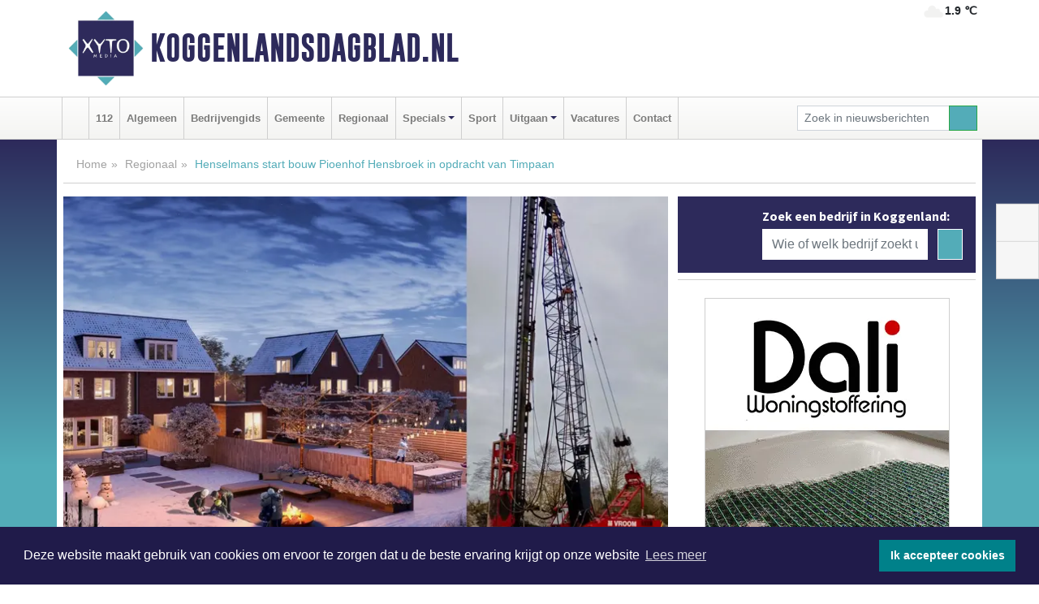

--- FILE ---
content_type: text/html; charset=UTF-8
request_url: https://www.koggenlandsdagblad.nl/regio/henselmans-start-bouw-pioenhof-hensbroek-in-opdracht-van-timpaan
body_size: 9314
content:
<!DOCTYPE html><html
lang="nl"><head><meta
charset="utf-8"><meta
http-equiv="Content-Type" content="text/html; charset=UTF-8"><meta
name="description" content="Henselmans start bouw Pioenhof Hensbroek in opdracht van Timpaan. Lees dit nieuwsbericht op Koggenlandsdagblad.nl"><meta
name="author" content="Koggenlandsdagblad.nl"><link
rel="schema.DC" href="http://purl.org/dc/elements/1.1/"><link
rel="schema.DCTERMS" href="http://purl.org/dc/terms/"><link
rel="preload" as="font" type="font/woff" href="https://www.koggenlandsdagblad.nl/fonts/fontawesome/fa-brands-400.woff" crossorigin="anonymous"><link
rel="preload" as="font" type="font/woff2" href="https://www.koggenlandsdagblad.nl/fonts/fontawesome/fa-brands-400.woff2" crossorigin="anonymous"><link
rel="preload" as="font" type="font/woff" href="https://www.koggenlandsdagblad.nl/fonts/fontawesome/fa-regular-400.woff" crossorigin="anonymous"><link
rel="preload" as="font" type="font/woff2" href="https://www.koggenlandsdagblad.nl/fonts/fontawesome/fa-regular-400.woff2" crossorigin="anonymous"><link
rel="preload" as="font" type="font/woff" href="https://www.koggenlandsdagblad.nl/fonts/fontawesome/fa-solid-900.woff" crossorigin="anonymous"><link
rel="preload" as="font" type="font/woff2" href="https://www.koggenlandsdagblad.nl/fonts/fontawesome/fa-solid-900.woff2" crossorigin="anonymous"><link
rel="preload" as="font" type="font/woff2" href="https://www.koggenlandsdagblad.nl/fonts/sourcesanspro-regular-v21-latin.woff2" crossorigin="anonymous"><link
rel="preload" as="font" type="font/woff2" href="https://www.koggenlandsdagblad.nl/fonts/sourcesanspro-bold-v21-latin.woff2" crossorigin="anonymous"><link
rel="preload" as="font" type="font/woff2" href="https://www.koggenlandsdagblad.nl/fonts/gobold_bold-webfont.woff2" crossorigin="anonymous"><link
rel="shortcut icon" type="image/ico" href="https://www.koggenlandsdagblad.nl/favicon.ico?"><link
rel="icon" type="image/png" href="https://www.koggenlandsdagblad.nl/images/icons/favicon-16x16.png" sizes="16x16"><link
rel="icon" type="image/png" href="https://www.koggenlandsdagblad.nl/images/icons/favicon-32x32.png" sizes="32x32"><link
rel="icon" type="image/png" href="https://www.koggenlandsdagblad.nl/images/icons/favicon-96x96.png" sizes="96x96"><link
rel="manifest" href="https://www.koggenlandsdagblad.nl/manifest.json"><link
rel="icon" type="image/png" href="https://www.koggenlandsdagblad.nl/images/icons/android-icon-192x192.png" sizes="192x192"><link
rel="apple-touch-icon" href="https://www.koggenlandsdagblad.nl/images/icons/apple-icon-57x57.png" sizes="57x57"><link
rel="apple-touch-icon" href="https://www.koggenlandsdagblad.nl/images/icons/apple-icon-60x60.png" sizes="60x60"><link
rel="apple-touch-icon" href="https://www.koggenlandsdagblad.nl/images/icons/apple-icon-72x72.png" sizes="72x72"><link
rel="apple-touch-icon" href="https://www.koggenlandsdagblad.nl/images/icons/apple-icon-76x76.png" sizes="76x76"><link
rel="apple-touch-icon" href="https://www.koggenlandsdagblad.nl/images/icons/apple-icon-114x114.png" sizes="114x114"><link
rel="apple-touch-icon" href="https://www.koggenlandsdagblad.nl/images/icons/apple-icon-120x120.png" sizes="120x120"><link
rel="apple-touch-icon" href="https://www.koggenlandsdagblad.nl/images/icons/apple-icon-144x144.png" sizes="144x144"><link
rel="apple-touch-icon" href="https://www.koggenlandsdagblad.nl/images/icons/apple-icon-152x152.png" sizes="152x152"><link
rel="apple-touch-icon" href="https://www.koggenlandsdagblad.nl/images/icons/apple-icon-180x180.png" sizes="180x180"><link
rel="canonical" href="https://www.koggenlandsdagblad.nl/regio/henselmans-start-bouw-pioenhof-hensbroek-in-opdracht-van-timpaan"><meta
http-equiv="X-UA-Compatible" content="IE=edge"><meta
name="viewport" content="width=device-width, initial-scale=1, shrink-to-fit=no"><meta
name="format-detection" content="telephone=no"><meta
name="dcterms.creator" content="copyright (c) 2026 - Xyto.nl"><meta
name="dcterms.format" content="text/html; charset=UTF-8"><meta
name="theme-color" content="#0d0854"><meta
name="msapplication-TileColor" content="#0d0854"><meta
name="msapplication-TileImage" content="https://www.koggenlandsdagblad.nl/images/icons/ms-icon-144x144.png"><meta
name="msapplication-square70x70logo" content="https://www.koggenlandsdagblad.nl/images/icons/ms-icon-70x70.png"><meta
name="msapplication-square150x150logo" content="https://www.koggenlandsdagblad.nl/images/icons/ms-icon-150x150.png"><meta
name="msapplication-wide310x150logo" content="https://www.koggenlandsdagblad.nl/images/icons/ms-icon-310x150.png"><meta
name="msapplication-square310x310logo" content="https://www.koggenlandsdagblad.nl/images/icons/ms-icon-310x310.png"><meta
property="fb:pages" content="482169495652640"><meta
name="dcterms.title" content="Henselmans start bouw Pioenhof Hensbroek in opdracht van Timpaan"><meta
name="dcterms.subject" content="nieuws"><meta
name="dcterms.description" content="Henselmans start bouw Pioenhof Hensbroek in opdracht van Timpaan. Lees dit nieuwsbericht op Koggenlandsdagblad.nl"><meta
property="og:title" content="Henselmans start bouw Pioenhof Hensbroek in opdracht van Timpaan"><meta
property="og:type" content="article"><meta
property="og:image" content="https://www.koggenlandsdagblad.nl/image/10739_18434_375_375.webp"><meta
property="og:image:width" content="563"><meta
property="og:image:height" content="375"><meta
property="og:url" content="https://www.koggenlandsdagblad.nl/regio/henselmans-start-bouw-pioenhof-hensbroek-in-opdracht-van-timpaan"><meta
property="og:site_name" content="https://www.koggenlandsdagblad.nl/"><meta
property="og:description" content="Henselmans start bouw Pioenhof Hensbroek in opdracht van Timpaan. Lees dit nieuwsbericht op Koggenlandsdagblad.nl"><link
rel="icon" type="image/x-icon" href="https://www.koggenlandsdagblad.nl/favicon.ico"><title>Henselmans start bouw Pioenhof Hensbroek in opdracht van Timpaan</title><base
href="https://www.koggenlandsdagblad.nl/"> <script>var rootURL='https://www.koggenlandsdagblad.nl/';</script><link
type="text/css" href="https://www.koggenlandsdagblad.nl/css/libsblue.min.css?1764842389" rel="stylesheet" media="screen"><script>window.addEventListener("load",function(){window.cookieconsent.initialise({"palette":{"popup":{"background":"#201B4A","text":"#FFFFFF"},"button":{"background":"#00818A"}},"theme":"block","position":"bottom","static":false,"content":{"message":"Deze website maakt gebruik van cookies om ervoor te zorgen dat u de beste ervaring krijgt op onze website","dismiss":"Ik accepteer cookies","link":"Lees meer","href":"https://www.koggenlandsdagblad.nl/page/cookienotice",}})});</script> <link
rel="preconnect" href="https://www.google-analytics.com/"> <script async="async" src="https://www.googletagmanager.com/gtag/js?id=G-VH92BS0PZV"></script><script>window.dataLayer=window.dataLayer||[];function gtag(){dataLayer.push(arguments);}
gtag('js',new Date());gtag('config','G-VH92BS0PZV');</script> </head><body> <script type="text/javascript">const applicationServerPublicKey='BLXfRDFaxVbeTkAAoOUQIWKDVviAiNhd_6oMUN3IA2hjXM6gQBTdCSRGeMAcoeNAP2gNxqSskqsI0l9dx5fUuPg';</script><script type="application/ld+json">{
			"@context":"https://schema.org",
			"@type":"WebSite",
			"@id":"#WebSite",
			"url":"https://www.koggenlandsdagblad.nl/",
			"inLanguage": "nl-nl",
			"publisher":{
				"@type":"Organization",
				"name":"Koggenlandsdagblad.nl",
				"email": "redactie@xyto.nl",
				"telephone": "072 8200 600",
				"url":"https://www.koggenlandsdagblad.nl/",
				"sameAs": ["https://www.facebook.com/koggenlandsdagblad/","https://www.youtube.com/channel/UCfuP4gg95eWxkYIfbFEm2yQ"],
				"logo":
				{
         			"@type":"ImageObject",
         			"width":"300",
         			"url":"https://www.koggenlandsdagblad.nl/images/design/xyto/logo.png",
         			"height":"300"
      			}
			},
			"potentialAction": 
			{
				"@type": "SearchAction",
				"target": "https://www.koggenlandsdagblad.nl/newssearch?searchtext={search_term_string}",
				"query-input": "required name=search_term_string"
			}
		}</script><div
class="container brandbar"><div
class="row"><div
class="col-12 col-md-9 col-lg-7"><div
class="row no-gutters"><div
class="col-2 col-md-2 logo"><picture><source
type="image/webp" srcset="https://www.koggenlandsdagblad.nl/images/design/xyto/logo.webp"></source><source
type="image/png" srcset="https://www.koggenlandsdagblad.nl/images/design/xyto/logo.png"></source><img
class="img-fluid" width="300" height="300" alt="logo" src="https://www.koggenlandsdagblad.nl/images/design/xyto/logo.png"></picture></div><div
class="col-8 col-md-10 my-auto"><span
class="domain"><a
href="https://www.koggenlandsdagblad.nl/">Koggenlandsdagblad.nl</a></span></div><div
class="col-2 my-auto navbar-light d-block d-md-none text-center"><button
class="navbar-toggler p-0 border-0" type="button" data-toggle="offcanvas" data-disableScrolling="false" aria-label="Toggle Navigation"><span
class="navbar-toggler-icon"></span></button></div></div></div><div
class="col-12 col-md-3 col-lg-5 d-none d-md-block">
<span
class="align-text-top float-right weather"><img
class="img-fluid" width="70" height="70" src="https://www.koggenlandsdagblad.nl/images/weather/03n.png" alt="Licht bewolkt"><strong>1.9 ℃</strong></span><div></div></div></div></div><nav
class="navbar navbar-expand-md navbar-light bg-light menubar sticky-top p-0"><div
class="container"><div
class="navbar-collapse offcanvas-collapse" id="menubarMain"><div
class="d-md-none border text-center p-2" id="a2hs"><div
class=""><p>Koggenlandsdagblad.nl als app?</p>
<button
type="button" class="btn btn-link" id="btn-a2hs-no">Nee, nu niet</button><button
type="button" class="btn btn-success" id="btn-a2hs-yes">Installeren</button></div></div><ul
class="nav navbar-nav mr-auto"><li
class="nav-item pl-1 pr-1"><a
class="nav-link" href="https://www.koggenlandsdagblad.nl/" title="Home"><i
class="fas fa-home" aria-hidden="true"></i></a></li><li
class="nav-item pl-1 pr-1"><a
class="nav-link" href="112">112</a></li><li
class="nav-item pl-1 pr-1"><a
class="nav-link" href="algemeen">Algemeen</a></li><li
class="nav-item pl-1 pr-1"><a
class="nav-link" href="bedrijvengids">Bedrijvengids</a></li><li
class="nav-item pl-1 pr-1"><a
class="nav-link" href="gemeente">Gemeente</a></li><li
class="nav-item pl-1 pr-1"><a
class="nav-link" href="regio">Regionaal</a></li><li
class="nav-item dropdown pl-1 pr-1">
<a
class="nav-link dropdown-toggle" href="#" id="navbarDropdown6" role="button" data-toggle="dropdown" aria-haspopup="true" aria-expanded="false">Specials</a><div
class="dropdown-menu p-0" aria-labelledby="navbarDropdown6">
<a
class="dropdown-item" href="specials"><strong>Specials</strong></a><div
class="dropdown-divider m-0"></div>
<a
class="dropdown-item" href="buitenleven">Buitenleven</a><div
class="dropdown-divider m-0"></div>
<a
class="dropdown-item" href="camperspecial">Campers</a><div
class="dropdown-divider m-0"></div>
<a
class="dropdown-item" href="feestdagen">Feestdagen</a><div
class="dropdown-divider m-0"></div>
<a
class="dropdown-item" href="goededoelen">Goede doelen</a><div
class="dropdown-divider m-0"></div>
<a
class="dropdown-item" href="trouwspecial">Trouwen</a><div
class="dropdown-divider m-0"></div>
<a
class="dropdown-item" href="uitvaartspecial">Uitvaart</a><div
class="dropdown-divider m-0"></div>
<a
class="dropdown-item" href="vakantie">Vakantie</a><div
class="dropdown-divider m-0"></div>
<a
class="dropdown-item" href="watersport">Watersport</a><div
class="dropdown-divider m-0"></div>
<a
class="dropdown-item" href="wonen">Wonen</a><div
class="dropdown-divider m-0"></div>
<a
class="dropdown-item" href="zorg-en-gezondheid">Zorg en gezondheid</a></div></li><li
class="nav-item pl-1 pr-1"><a
class="nav-link" href="sport">Sport</a></li><li
class="nav-item dropdown pl-1 pr-1">
<a
class="nav-link dropdown-toggle" href="#" id="navbarDropdown8" role="button" data-toggle="dropdown" aria-haspopup="true" aria-expanded="false">Uitgaan</a><div
class="dropdown-menu p-0" aria-labelledby="navbarDropdown8">
<a
class="dropdown-item" href="uitgaan"><strong>Uitgaan</strong></a><div
class="dropdown-divider m-0"></div>
<a
class="dropdown-item" href="dagje-weg">Dagje weg</a></div></li><li
class="nav-item pl-1 pr-1"><a
class="nav-link" href="vacatures">Vacatures</a></li><li
class="nav-item pl-1 pr-1"><a
class="nav-link" href="contact">Contact</a></li></ul><form
class="form-inline my-2 my-lg-0" role="search" action="https://www.koggenlandsdagblad.nl/newssearch"><div
class="input-group input-group-sm">
<input
id="searchtext" class="form-control" name="searchtext" type="text" aria-label="Zoek in nieuwsberichten" placeholder="Zoek in nieuwsberichten" required="required"><div
class="input-group-append"><button
class="btn btn-outline-success my-0" type="submit" aria-label="Zoeken"><span
class="far fa-search"></span></button></div></div></form></div></div></nav><div
class="container-fluid main"> <script type="application/ld+json">{
			   "@context":"https://schema.org",
			   "@type":"NewsArticle",
			   "author":{
			      "@type":"Person",
			      "name":"Redactie"
			   },
			   "description":"HENSBROEK - Aannemer Henselmans Bouw &#38; Ontwikkeling is in opdracht van vastgoed- en gebiedsontwikkelaar Timpaan de bouw gestart van 32 woningen in nieuwbouwproject Pioenhof te Hensbroek. Er is een start gemaakt met het heien van palen. Naar verwachting kunnen de eerste bewoners al hun intrek in de [...]",
			   "datePublished":"2023-12-21T13:04:03+01:00",
			   "isAccessibleForFree":"true",
			   "mainEntityOfPage":{
			      "@type":"WebPage",
			      "name":"Henselmans start bouw Pioenhof Hensbroek in opdracht van Timpaan",
			      "description":"HENSBROEK - Aannemer Henselmans Bouw &#38; Ontwikkeling is in opdracht van vastgoed- en gebiedsontwikkelaar Timpaan de bouw gestart van 32 woningen in nieuwbouwproject Pioenhof te Hensbroek. Er is een start gemaakt met het heien van palen. Naar verwachting kunnen de eerste bewoners al hun intrek in de [...]",
			      "@id":"https://www.koggenlandsdagblad.nl/regio/henselmans-start-bouw-pioenhof-hensbroek-in-opdracht-van-timpaan",
			      "url":"https://www.koggenlandsdagblad.nl/regio/henselmans-start-bouw-pioenhof-hensbroek-in-opdracht-van-timpaan"
			   },
			   "copyrightYear":"2023",
			   "publisher":{
			      "@type":"Organization",
			      "name":"Koggenlandsdagblad.nl",
			      "logo":{
			         "@type":"ImageObject",
			         "width":"300",
			         "url":"https://www.koggenlandsdagblad.nl/images/design/xyto/logo.png",
			         "height":"300"
			      }
			   },
			   "@id":"https://www.koggenlandsdagblad.nl/regio/henselmans-start-bouw-pioenhof-hensbroek-in-opdracht-van-timpaan#Article",
			   "headline":"HENSBROEK - Aannemer Henselmans Bouw &#38; Ontwikkeling is in opdracht van vastgoed- en [...]",
			   "image": "https://www.koggenlandsdagblad.nl/image/10739_18434_500_500.webp",
			   "articleSection":"Regionaal"
			}</script><div
class="container content p-0 pb-md-5 p-md-2"><div
class="row no-gutters-xs"><div
class="col-12"><ol
class="breadcrumb d-none d-md-block"><li><a
href="https://www.koggenlandsdagblad.nl/">Home</a></li><li><a
href="https://www.koggenlandsdagblad.nl/regio">Regionaal</a></li><li
class="active">Henselmans start bouw Pioenhof Hensbroek in opdracht van Timpaan</li></ol></div></div><div
class="row no-gutters-xs"><div
class="col-12 col-md-8"><div
class="card article border-0"><div
class="card-header p-0"><div
class="newsitemimages topimage"><a
class="d-block" style="--aspect-ratio: 3/2;" data-sources='[{"type": "image/webp","srcset": "https://www.koggenlandsdagblad.nl/image/10739_18434_1200_1200.webp"},{"type": "image/jpeg","srcset": "https://www.koggenlandsdagblad.nl/image/10739_18434_1200_1200.jpg"}]' href="https://www.koggenlandsdagblad.nl/image/10739_18434_1200_1200.webp"><picture><source
type="image/webp" srcset="https://www.koggenlandsdagblad.nl/image/10739_18434_250_250.webp 375w, https://www.koggenlandsdagblad.nl/image/10739_18434_375_375.webp 563w, https://www.koggenlandsdagblad.nl/image/10739_18434_500_500.webp 750w"></source><source
type="image/jpeg" srcset="https://www.koggenlandsdagblad.nl/image/10739_18434_250_250.jpg 375w, https://www.koggenlandsdagblad.nl/image/10739_18434_375_375.jpg 563w, https://www.koggenlandsdagblad.nl/image/10739_18434_500_500.jpg 750w"></source><img
src="image/10739_18434_500_500.webp" class="img-fluid" srcset="https://www.koggenlandsdagblad.nl/image/10739_18434_250_250.jpg 375w, https://www.koggenlandsdagblad.nl/image/10739_18434_375_375.jpg 563w, https://www.koggenlandsdagblad.nl/image/10739_18434_500_500.jpg 750w" sizes="(min-width: 1000px) 750px,  (min-width: 400px) 563px, 375px" alt="Henselmans start bouw Pioenhof Hensbroek in opdracht van Timpaan" width="750" height="500"></picture></a></div></div><div
class="card-body mt-3 p-2 p-md-1"><h1>Henselmans start bouw Pioenhof Hensbroek in opdracht van Timpaan</h1><div
class="d-flex justify-content-between article-information mb-3"><div>Door <strong>Redactie</strong> op Donderdag 21 december 2023, 13:04 uur
<i
class="fas fa-tags" aria-hidden="true"></i> <a
href="tag/hensbroek">hensbroek</a>, <a
href="tag/woningen">woningen</a>, <a
href="tag/pioenhof">pioenhof</a>
<i
class="fas fa-folder" aria-hidden="true"></i> <a
href="regio">Regionaal</a></div><div
class="ml-3 text-right">
Bron: <a
href="https://www.timpaan.nl/" target="_blank" rel="noopener nofollow">Timpaan</a></div></div><div
class="article-text"><b>HENSBROEK - Aannemer Henselmans Bouw & Ontwikkeling is in opdracht van vastgoed- en gebiedsontwikkelaar Timpaan de bouw gestart van 32 woningen in nieuwbouwproject Pioenhof te Hensbroek. Er is een start gemaakt met het heien van palen. Naar verwachting kunnen de eerste bewoners al hun intrek in de woning nemen voor kerst 2024.</b><br
/> <br
/>Pioenhof is een ontwikkeling van het voormalige ‘Landje van Mak’ te Hensbroek. De woningen die Henselmans gaat realiseren zijn 5 sociale huurwoningen, 6 rijwoningen, 4 levensloopbestendige woningen, 14 twee-onder-een-kap woningen en 3 vrijstaande woningen. De woningen zijn ontworpen door Rietvink Architecten. <br
/> <br
/>Er is nog een twee-onder-één-kapwoning beschikbaar in Pioenhof, bouwnummer 41. De rest van de woningen is reeds verkocht. Bekijk de website voor de actuele beschikbaarheid: <a
href="https://www.pioenhof.nl/"><b>https://www.pioenhof.nl/</b></a><br
/>  <br
/>Naast bovenstaand programma komen er ook nog 10 Smartwoningen in Pioenhof, die door Vastbouw worden gerealiseerd. Daarnaast zijn er 4 vrije kavels binnen het plan, waarop de koper zelf een woning kan (laten) ontwerpen en realiseren.</div><div
class="row no-gutters-xs"><div
class="col-12 col-md-12 mb-3"></div></div></div><div
class="d-block d-md-none"><div
class="container bannerrow pb-3"><div
class="row mx-auto"></div></div></div><div
class="card-body mt-3 p-2 p-md-1 whatsapp"><div
class="row"><div
class="col-2 p-0 d-none d-md-block"><img
data-src="https://www.koggenlandsdagblad.nl/images/whatsapp.png" width="100" height="100" class="img-fluid float-left pt-md-4 pl-md-4 d-none d-md-block lazyload" alt="Whatsapp"></div><div
class="col-12 col-md-8 text-center p-1"><p>Heb je een leuke tip, foto of video die je met ons wilt delen?</p>
<span>APP ONS!</span><span> T.
<a
href="https://api.whatsapp.com/send?phone=31657471321">06 - 574 71 321</a></span></div><div
class="col-2 p-0 d-none d-md-block"><img
data-src="https://www.koggenlandsdagblad.nl/images/phone-in-hand.png" width="138" height="160" class="img-fluid lazyload" alt="telefoon in hand"></div></div></div><div
class="card-footer"><div
class="row no-gutters-xs sharemedia"><div
class="col-12 col-md-12 likebutton pb-3"><div
class="fb-like" data-layout="standard" data-action="like" data-size="large" data-share="false" data-show-faces="false" data-href="https://www.koggenlandsdagblad.nl/regio%2Fhenselmans-start-bouw-pioenhof-hensbroek-in-opdracht-van-timpaan"></div></div><div
class="col-12 col-md-4 mb-2"><a
class="btn btn-social btn-facebook w-100" href="javascript:shareWindow('https://www.facebook.com/sharer/sharer.php?u=https://www.koggenlandsdagblad.nl/regio%2Fhenselmans-start-bouw-pioenhof-hensbroek-in-opdracht-van-timpaan')"><span
class="fab fa-facebook-f"></span>Deel op Facebook</a></div><div
class="col-12 col-md-4 mb-2"><a
class="btn btn-social btn-twitter w-100" data-size="large" href="javascript:shareWindow('https://x.com/intent/tweet?text=Henselmans%20start%20bouw%20Pioenhof%20Hensbroek%20in%20opdracht%20van%20Timpaan&amp;url=https://www.koggenlandsdagblad.nl/regio%2Fhenselmans-start-bouw-pioenhof-hensbroek-in-opdracht-van-timpaan')"><span
class="fab fa-x-twitter"></span>Post op X</a></div><div
class="col-12 col-md-4 mb-2"><a
class="btn btn-social btn-google w-100" href="mailto:redactie@xyto.nl?subject=%5BTip%20de%20redactie%5D%20-%20Henselmans%20start%20bouw%20Pioenhof%20Hensbroek%20in%20opdracht%20van%20Timpaan&amp;body=https://www.koggenlandsdagblad.nl/regio%2Fhenselmans-start-bouw-pioenhof-hensbroek-in-opdracht-van-timpaan"><span
class="fas fa-envelope"></span>Tip de redactie</a></div></div></div></div><div
class="card border-0 p-0 mb-3 related"><div
class="card-header"><h4 class="mb-0">Verder in het nieuws:</h4></div><div
class="card-body p-0"><div
class="row no-gutters-xs"><div
class="col-12 col-md-6 article-related mt-3"><div
class="row no-gutters-xs h-100 mr-2"><div
class="col-4 p-2"><a
href="regio/kunst-in-de-kerk-winterexpositie-23-24-25-26-december-2023" title=""><picture><source
type="image/webp" data-srcset="https://www.koggenlandsdagblad.nl/image/10685_18357_175_175.webp"></source><source
type="image/jpeg" data-srcset="https://www.koggenlandsdagblad.nl/image/10685_18357_175_175.jpg"></source><img
class="img-fluid lazyload" data-src="https://www.koggenlandsdagblad.nl/image/10685_18357_175_175.jpg" alt="Kunst in de Kerk Winterexpositie 23-24-25-26 december 2023" width="263" height="175"></picture></a></div><div
class="col-8 p-2"><h5 class="mt-0"><a
href="regio/kunst-in-de-kerk-winterexpositie-23-24-25-26-december-2023" title="">Kunst in de Kerk Winterexpositie 23-24-25-26 december 2023</a></h5></div></div></div><div
class="col-12 col-md-6 article-related mt-3"><div
class="row no-gutters-xs h-100 mr-2"><div
class="col-4 p-2"><a
href="wonen/ruim-18000-woningen-meer-voor-noord-holland-in-2022-korte-termijn-verdere-toename-woningtekort-verwacht" title=""><picture><source
type="image/webp" data-srcset="https://www.koggenlandsdagblad.nl/image/10629_18268_175_175.webp"></source><source
type="image/jpeg" data-srcset="https://www.koggenlandsdagblad.nl/image/10629_18268_175_175.jpg"></source><img
class="img-fluid lazyload" data-src="https://www.koggenlandsdagblad.nl/image/10629_18268_175_175.jpg" alt="Ruim 18.000 woningen meer voor Noord-Holland in 2022, korte termijn verdere toename woningtekort verwacht" width="263" height="175"></picture></a></div><div
class="col-8 p-2"><h5 class="mt-0"><a
href="wonen/ruim-18000-woningen-meer-voor-noord-holland-in-2022-korte-termijn-verdere-toename-woningtekort-verwacht" title="">Ruim 18.000 woningen meer voor Noord-Holland in 2022, korte termijn verdere toename woningtekort verwacht</a></h5></div></div></div><div
class="col-12 col-md-6 article-related mt-3"><div
class="row no-gutters-xs h-100 mr-2"><div
class="col-4 p-2"><a
href="112/meld-het-als-je-wat-weet-over-explosies" title=""><picture><source
type="image/webp" data-srcset="https://www.koggenlandsdagblad.nl/image/10530_18125_175_175.webp"></source><source
type="image/jpeg" data-srcset="https://www.koggenlandsdagblad.nl/image/10530_18125_175_175.jpg"></source><img
class="img-fluid lazyload" data-src="https://www.koggenlandsdagblad.nl/image/10530_18125_175_175.jpg" alt="“Meld het als je wat weet over explosies”" width="263" height="175"></picture></a></div><div
class="col-8 p-2"><h5 class="mt-0"><a
href="112/meld-het-als-je-wat-weet-over-explosies" title="">“Meld het als je wat weet over explosies”</a></h5></div></div></div></div></div></div></div><div
class="col-12 col-md-4 companysidebar"><div
class="media companysearch p-3">
<i
class="fas fa-map-marker-alt fa-4x align-middle mr-3 align-self-center d-none d-md-block" style="vertical-align: middle;"></i><div
class="media-body align-self-center"><div
class="card"><div
class="card-title d-none d-md-block"><h3>Zoek een bedrijf in Koggenland:</h3></div><div
class="card-body w-100"><form
method="get" action="https://www.koggenlandsdagblad.nl/bedrijvengids"><div
class="row"><div
class="col-10"><input
type="text" name="what" value="" class="form-control border-0" placeholder="Wie of welk bedrijf zoekt u?" aria-label="Wie of welk bedrijf zoekt u?"></div><div
class="col-2"><button
type="submit" value="Zoeken" aria-label="Zoeken" class="btn btn-primary"><i
class="fas fa-caret-right"></i></button></div></div></form></div></div></div></div><div
class="banners mt-2"><div
class="row no-gutters-xs"><div
class="col-12"><div
class="card"><div
class="card-body"><div
id="carousel-banners-kog_newspage" class="carousel slide" data-ride="carousel" data-interval="8000"><div
class="carousel-inner"><div
class="carousel-item active"><div
class="row"><div
class="col-12 text-center"><a
href="https://www.koggenlandsdagblad.nl/out/14165" class="banner" style="--aspect-ratio:300/300; --max-width:300px" target="_blank" onclick="gtag('event', 'banner-click', {'eventCategory': 'Affiliate', 'eventLabel': 'dali-woningstoffering - 14165'});" rel="nofollow noopener"><picture><source
type="image/webp" data-srcset="https://www.koggenlandsdagblad.nl/banner/1fk2b_14165.webp"></source><source
data-srcset="https://www.koggenlandsdagblad.nl/banner/1fk2b_14165.gif" type="image/gif"></source><img
class="img-fluid lazyload" data-src="https://www.koggenlandsdagblad.nl/banner/1fk2b_14165.gif" alt="dali-woningstoffering" width="300" height="300"></picture></a></div><div
class="col-12 text-center"><a
href="https://www.koggenlandsdagblad.nl/out/14164" class="banner" style="--aspect-ratio:300/300; --max-width:300px" target="_blank" onclick="gtag('event', 'banner-click', {'eventCategory': 'Affiliate', 'eventLabel': 'galerie-sarough - 14164'});" rel="nofollow noopener"><picture><source
type="image/webp" data-srcset="https://www.koggenlandsdagblad.nl/banner/1mvgu_14164.webp"></source><source
data-srcset="https://www.koggenlandsdagblad.nl/banner/1mvgu_14164.gif" type="image/gif"></source><img
class="img-fluid lazyload" data-src="https://www.koggenlandsdagblad.nl/banner/1mvgu_14164.gif" alt="galerie-sarough" width="300" height="300"></picture></a></div><div
class="col-12 text-center"><a
href="https://www.koggenlandsdagblad.nl/out/14232" class="banner" style="--aspect-ratio:300/300; --max-width:300px" target="_blank" onclick="gtag('event', 'banner-click', {'eventCategory': 'Affiliate', 'eventLabel': 'ppi-nh - 14232'});" rel="nofollow noopener"><picture><source
type="image/webp" data-srcset="https://www.koggenlandsdagblad.nl/banner/1mot7_14232.webp"></source><source
data-srcset="https://www.koggenlandsdagblad.nl/banner/1mot7_14232.gif" type="image/gif"></source><img
class="img-fluid lazyload" data-src="https://www.koggenlandsdagblad.nl/banner/1mot7_14232.gif" alt="ppi-nh" width="300" height="300"></picture></a></div><div
class="col-12 text-center"><a
href="https://www.koggenlandsdagblad.nl/out/13901" class="banner" style="--aspect-ratio:300/60; --max-width:300px" target="_blank" onclick="gtag('event', 'banner-click', {'eventCategory': 'Affiliate', 'eventLabel': 'van-rems-automaterialen-vof - 13901'});" rel="nofollow noopener"><picture><source
type="image/webp" data-srcset="https://www.koggenlandsdagblad.nl/banner/1pahu_13901.webp"></source><source
data-srcset="https://www.koggenlandsdagblad.nl/banner/1pahu_13901.gif" type="image/gif"></source><img
class="img-fluid lazyload" data-src="https://www.koggenlandsdagblad.nl/banner/1pahu_13901.gif" alt="van-rems-automaterialen-vof" width="300" height="60"></picture></a></div><div
class="col-12 text-center"><a
href="https://www.koggenlandsdagblad.nl/out/14251" class="banner" style="--aspect-ratio:300/60; --max-width:300px" target="_blank" onclick="gtag('event', 'banner-click', {'eventCategory': 'Affiliate', 'eventLabel': 'john-van-es-autos - 14251'});" rel="nofollow noopener"><picture><source
type="image/webp" data-srcset="https://www.koggenlandsdagblad.nl/banner/1fqu9_14251.webp"></source><source
data-srcset="https://www.koggenlandsdagblad.nl/banner/1fqu9_14251.gif" type="image/gif"></source><img
class="img-fluid lazyload" data-src="https://www.koggenlandsdagblad.nl/banner/1fqu9_14251.gif" alt="john-van-es-autos" width="300" height="60"></picture></a></div><div
class="col-12 text-center"><a
href="https://www.koggenlandsdagblad.nl/out/14159" class="banner" style="--aspect-ratio:300/300; --max-width:300px" target="_blank" onclick="gtag('event', 'banner-click', {'eventCategory': 'Affiliate', 'eventLabel': 'medische-kliniek-velsen - 14159'});" rel="nofollow noopener"><picture><source
type="image/webp" data-srcset="https://www.koggenlandsdagblad.nl/banner/1mv5y_14159.webp"></source><source
data-srcset="https://www.koggenlandsdagblad.nl/banner/1mv5y_14159.gif" type="image/gif"></source><img
class="img-fluid lazyload" data-src="https://www.koggenlandsdagblad.nl/banner/1mv5y_14159.gif" alt="medische-kliniek-velsen" width="300" height="300"></picture></a></div><div
class="col-12 text-center"><a
href="https://www.koggenlandsdagblad.nl/out/14155" class="banner" style="--aspect-ratio:300/300; --max-width:300px" target="_blank" onclick="gtag('event', 'banner-click', {'eventCategory': 'Affiliate', 'eventLabel': 'velder - 14155'});" rel="nofollow noopener"><picture><source
type="image/webp" data-srcset="https://www.koggenlandsdagblad.nl/banner/1manf_14155.webp"></source><source
data-srcset="https://www.koggenlandsdagblad.nl/banner/1manf_14155.webp" type="image/webp"></source><img
class="img-fluid lazyload" data-src="https://www.koggenlandsdagblad.nl/banner/1manf_14155.webp" alt="velder" width="300" height="300"></picture></a></div><div
class="col-12 text-center"><a
href="https://www.koggenlandsdagblad.nl/out/14213" class="banner" style="--aspect-ratio:300/60; --max-width:300px" target="_blank" onclick="gtag('event', 'banner-click', {'eventCategory': 'Affiliate', 'eventLabel': 'remys-audio-solutions - 14213'});" rel="nofollow noopener"><picture><source
type="image/webp" data-srcset="https://www.koggenlandsdagblad.nl/banner/1mvhd_14213.webp"></source><source
data-srcset="https://www.koggenlandsdagblad.nl/banner/1mvhd_14213.gif" type="image/gif"></source><img
class="img-fluid lazyload" data-src="https://www.koggenlandsdagblad.nl/banner/1mvhd_14213.gif" alt="remys-audio-solutions" width="300" height="60"></picture></a></div><div
class="col-12 text-center"><a
href="https://www.koggenlandsdagblad.nl/out/14156" class="banner" style="--aspect-ratio:300/300; --max-width:300px" target="_blank" onclick="gtag('event', 'banner-click', {'eventCategory': 'Affiliate', 'eventLabel': 'victoria-garage-goudsblom-bv - 14156'});" rel="nofollow noopener"><picture><source
type="image/webp" data-srcset="https://www.koggenlandsdagblad.nl/banner/1fjgb_14156.webp"></source><source
data-srcset="https://www.koggenlandsdagblad.nl/banner/1fjgb_14156.gif" type="image/gif"></source><img
class="img-fluid lazyload" data-src="https://www.koggenlandsdagblad.nl/banner/1fjgb_14156.gif" alt="victoria-garage-goudsblom-bv" width="300" height="300"></picture></a></div><div
class="col-12 text-center"><a
href="https://www.koggenlandsdagblad.nl/out/14196" class="banner" style="--aspect-ratio:300/300; --max-width:300px" target="_blank" onclick="gtag('event', 'banner-click', {'eventCategory': 'Affiliate', 'eventLabel': 'bouwzaak-bv - 14196'});" rel="nofollow noopener"><picture><source
type="image/webp" data-srcset="https://www.koggenlandsdagblad.nl/banner/1mvgj_14196.webp"></source><source
data-srcset="https://www.koggenlandsdagblad.nl/banner/1mvgj_14196.gif" type="image/gif"></source><img
class="img-fluid lazyload" data-src="https://www.koggenlandsdagblad.nl/banner/1mvgj_14196.gif" alt="bouwzaak-bv" width="300" height="300"></picture></a></div><div
class="col-12 text-center"><a
href="https://www.koggenlandsdagblad.nl/out/12619" class="banner" style="--aspect-ratio:300/300; --max-width:300px" target="_blank" onclick="gtag('event', 'banner-click', {'eventCategory': 'Affiliate', 'eventLabel': 'laminaat-sjoppie - 12619'});" rel="nofollow noopener"><picture><source
type="image/webp" data-srcset="https://www.koggenlandsdagblad.nl/banner/1purj_12619.webp"></source><source
data-srcset="https://www.koggenlandsdagblad.nl/banner/1purj_12619.gif" type="image/gif"></source><img
class="img-fluid lazyload" data-src="https://www.koggenlandsdagblad.nl/banner/1purj_12619.gif" alt="laminaat-sjoppie" width="300" height="300"></picture></a></div><div
class="col-12 text-center"><a
href="https://www.koggenlandsdagblad.nl/out/14065" class="banner" style="--aspect-ratio:300/300; --max-width:300px" target="_blank" onclick="gtag('event', 'banner-click', {'eventCategory': 'Affiliate', 'eventLabel': 'erfrechtplanning-bv - 14065'});" rel="nofollow noopener"><picture><source
type="image/webp" data-srcset="https://www.koggenlandsdagblad.nl/banner/1mac7_14065.webp"></source><source
data-srcset="https://www.koggenlandsdagblad.nl/banner/1mac7_14065.gif" type="image/gif"></source><img
class="img-fluid lazyload" data-src="https://www.koggenlandsdagblad.nl/banner/1mac7_14065.gif" alt="erfrechtplanning-bv" width="300" height="300"></picture></a></div><div
class="col-12 text-center"><a
href="https://www.koggenlandsdagblad.nl/out/12561" class="banner" style="--aspect-ratio:300/300; --max-width:300px" target="_blank" onclick="gtag('event', 'banner-click', {'eventCategory': 'Affiliate', 'eventLabel': 'fysiotherapie-koggenland - 12561'});" rel="nofollow noopener"><picture><source
type="image/webp" data-srcset="https://www.koggenlandsdagblad.nl/banner/1p6ad_12561.webp"></source><source
data-srcset="https://www.koggenlandsdagblad.nl/banner/1p6ad_12561.gif" type="image/gif"></source><img
class="img-fluid lazyload" data-src="https://www.koggenlandsdagblad.nl/banner/1p6ad_12561.gif" alt="fysiotherapie-koggenland" width="300" height="300"></picture></a></div><div
class="col-12 text-center"><a
href="https://www.koggenlandsdagblad.nl/out/14222" class="banner" style="--aspect-ratio:300/60; --max-width:300px" target="_blank" onclick="gtag('event', 'banner-click', {'eventCategory': 'Affiliate', 'eventLabel': 'organisatie-buro-mikki - 14222'});" rel="nofollow noopener"><picture><source
type="image/webp" data-srcset="https://www.koggenlandsdagblad.nl/banner/1pthm_14222.webp"></source><source
data-srcset="https://www.koggenlandsdagblad.nl/banner/1pthm_14222.gif" type="image/gif"></source><img
class="img-fluid lazyload" data-src="https://www.koggenlandsdagblad.nl/banner/1pthm_14222.gif" alt="organisatie-buro-mikki" width="300" height="60"></picture></a></div><div
class="col-12 text-center"><a
href="https://www.koggenlandsdagblad.nl/out/14143" class="banner" style="--aspect-ratio:300/300; --max-width:300px" target="_blank" onclick="gtag('event', 'banner-click', {'eventCategory': 'Affiliate', 'eventLabel': 'bouwbedrijf-dg-holdorp - 14143'});" rel="nofollow noopener"><picture><source
type="image/webp" data-srcset="https://www.koggenlandsdagblad.nl/banner/1mn7b_14143.webp"></source><source
data-srcset="https://www.koggenlandsdagblad.nl/banner/1mn7b_14143.gif" type="image/gif"></source><img
class="img-fluid lazyload" data-src="https://www.koggenlandsdagblad.nl/banner/1mn7b_14143.gif" alt="bouwbedrijf-dg-holdorp" width="300" height="300"></picture></a></div></div></div><div
class="carousel-item"><div
class="row"><div
class="col-12 text-center"><a
href="https://www.koggenlandsdagblad.nl/out/14058" class="banner" style="--aspect-ratio:300/300; --max-width:300px" target="_blank" onclick="gtag('event', 'banner-click', {'eventCategory': 'Affiliate', 'eventLabel': 'molenaar-badkamers-katwijk-bv - 14058'});" rel="nofollow noopener"><picture><source
type="image/webp" data-srcset="https://www.koggenlandsdagblad.nl/banner/1mv6d_14058.webp"></source><source
data-srcset="https://www.koggenlandsdagblad.nl/banner/1mv6d_14058.gif" type="image/gif"></source><img
class="img-fluid lazyload" data-src="https://www.koggenlandsdagblad.nl/banner/1mv6d_14058.gif" alt="molenaar-badkamers-katwijk-bv" width="300" height="300"></picture></a></div></div></div></div></div></div></div></div></div></div><div
class="card border-0 pb-3"><div
class="card-body p-0"><a
href="https://www.koggenlandsdagblad.nl/contact" class="d-block" style="--aspect-ratio: 368/212;"><picture><source
type="image/webp" data-srcset="https://www.koggenlandsdagblad.nl/images/xyto-advertentie.webp"></source><source
type="image/jpeg" data-srcset="https://www.koggenlandsdagblad.nl/images/xyto-advertentie.jpg"></source><img
data-src="https://www.koggenlandsdagblad.nl/images/xyto-advertentie.jpg" width="368" height="212" class="img-fluid lazyload" alt="XYTO advertentie"></picture></a></div></div><div
class="card topviewed pt-0"><div
class="card-header"><h5 class="card-title mb-0">
<i
class="far fa-newspaper" aria-hidden="true"></i>
Meest gelezen</h5></div><div
class="card-body"><div
class="row no-gutters-xs m-0"><div
class="col-4 p-1"><a
href="uitvaartspecial/het-belang-van-een-goed-testament-en-levenstestament" title="Het belang van een goed testament en levenstestament" class="d-block" style="--aspect-ratio: 3/2;"><picture><source
type="image/webp" data-srcset="https://www.koggenlandsdagblad.nl/image/10243_17583_175_175.webp"></source><source
type="image/jpeg" data-srcset="https://www.koggenlandsdagblad.nl/image/10243_17583_175_175.jpg"></source><img
class="mr-3 img-fluid border lazyload" alt="Het belang van een goed testament en levenstestament" data-src="https://www.koggenlandsdagblad.nl/image/10243_17583_175_175.jpg" width="263" height="175"></picture></a></div><div
class="col-8 p-1"><a
href="uitvaartspecial/het-belang-van-een-goed-testament-en-levenstestament" title="Het belang van een goed testament en levenstestament">Het belang van een goed testament en levenstestament</a></div></div><div
class="row no-gutters-xs m-0"><div
class="col-4 p-1"><a
href="sport/l38e-aro88-runnersworld-polderloop-op-zondag-1-maart" title="38e ARO’88 Runnersworld-Polderloop op zondag 1 maart" class="d-block" style="--aspect-ratio: 3/2;"><picture><source
type="image/webp" data-srcset="https://www.koggenlandsdagblad.nl/image/13123_22776_175_175.webp"></source><source
type="image/jpeg" data-srcset="https://www.koggenlandsdagblad.nl/image/13123_22776_175_175.jpg"></source><img
class="mr-3 img-fluid border lazyload" alt="38e ARO’88 Runnersworld-Polderloop op zondag 1 maart" data-src="https://www.koggenlandsdagblad.nl/image/13123_22776_175_175.jpg" width="263" height="175"></picture></a></div><div
class="col-8 p-1"><a
href="sport/l38e-aro88-runnersworld-polderloop-op-zondag-1-maart" title="38e ARO’88 Runnersworld-Polderloop op zondag 1 maart">38e ARO’88 Runnersworld-Polderloop op zondag 1 maart</a></div></div><div
class="row no-gutters-xs m-0"><div
class="col-4 p-1"><a
href="gemeente/wietze-dekker-benoemd-tot-jonge-sporter-van-het-jaar-2025-in-koggenland" title="Wietze Dekker benoemd tot Jonge Sporter van het Jaar 2025 in Koggenland" class="d-block" style="--aspect-ratio: 3/2;"><picture><source
type="image/webp" data-srcset="https://www.koggenlandsdagblad.nl/image/13131_22785_175_175.webp"></source><source
type="image/jpeg" data-srcset="https://www.koggenlandsdagblad.nl/image/13131_22785_175_175.jpg"></source><img
class="mr-3 img-fluid border lazyload" alt="Wietze Dekker benoemd tot Jonge Sporter van het Jaar 2025 in Koggenland" data-src="https://www.koggenlandsdagblad.nl/image/13131_22785_175_175.jpg" width="263" height="175"></picture></a></div><div
class="col-8 p-1"><a
href="gemeente/wietze-dekker-benoemd-tot-jonge-sporter-van-het-jaar-2025-in-koggenland" title="Wietze Dekker benoemd tot Jonge Sporter van het Jaar 2025 in Koggenland">Wietze Dekker benoemd tot Jonge Sporter van het Jaar 2025 in Koggenland</a></div></div><div
class="row no-gutters-xs m-0"><div
class="col-4 p-1"><a
href="sport/lennart-loorbach-ook-komend-seizoen-hoofdtrainer-coach-victoria-o-1-2" title="Lennart Loorbach ook komend seizoen hoofdtrainer-coach Victoria O-1" class="d-block" style="--aspect-ratio: 3/2;"><picture><source
type="image/webp" data-srcset="https://www.koggenlandsdagblad.nl/image/13130_22784_175_175.webp"></source><source
type="image/jpeg" data-srcset="https://www.koggenlandsdagblad.nl/image/13130_22784_175_175.jpg"></source><img
class="mr-3 img-fluid border lazyload" alt="Lennart Loorbach ook komend seizoen hoofdtrainer-coach Victoria O-1" data-src="https://www.koggenlandsdagblad.nl/image/13130_22784_175_175.jpg" width="263" height="175"></picture></a></div><div
class="col-8 p-1"><a
href="sport/lennart-loorbach-ook-komend-seizoen-hoofdtrainer-coach-victoria-o-1-2" title="Lennart Loorbach ook komend seizoen hoofdtrainer-coach Victoria O-1">Lennart Loorbach ook komend seizoen hoofdtrainer-coach Victoria O-1</a></div></div><div
class="row no-gutters-xs m-0"><div
class="col-4 p-1"><a
href="sport/az-zet-ajax-te-kijk-op-historische-bekeravond" title="AZ zet Ajax te kijk op historische bekeravond" class="d-block" style="--aspect-ratio: 3/2;"><picture><source
type="image/webp" data-srcset="https://www.koggenlandsdagblad.nl/image/13128_22782_175_175.webp"></source><source
type="image/jpeg" data-srcset="https://www.koggenlandsdagblad.nl/image/13128_22782_175_175.jpg"></source><img
class="mr-3 img-fluid border lazyload" alt="AZ zet Ajax te kijk op historische bekeravond" data-src="https://www.koggenlandsdagblad.nl/image/13128_22782_175_175.jpg" width="263" height="175"></picture></a></div><div
class="col-8 p-1"><a
href="sport/az-zet-ajax-te-kijk-op-historische-bekeravond" title="AZ zet Ajax te kijk op historische bekeravond">AZ zet Ajax te kijk op historische bekeravond</a></div></div><div
class="row no-gutters-xs m-0"><div
class="col-4 p-1"><a
href="regio/redelijk-zacht-weekend-doordeweeks-stijgt-kans-op-nachtvorst" title="Redelijk zacht weekend, doordeweeks stijgt kans op nachtvorst" class="d-block" style="--aspect-ratio: 3/2;"><picture><source
type="image/webp" data-srcset="https://www.koggenlandsdagblad.nl/image/13134_22789_175_175.webp"></source><source
type="image/jpeg" data-srcset="https://www.koggenlandsdagblad.nl/image/13134_22789_175_175.jpg"></source><img
class="mr-3 img-fluid border lazyload" alt="Redelijk zacht weekend, doordeweeks stijgt kans op nachtvorst" data-src="https://www.koggenlandsdagblad.nl/image/13134_22789_175_175.jpg" width="263" height="175"></picture></a></div><div
class="col-8 p-1"><a
href="regio/redelijk-zacht-weekend-doordeweeks-stijgt-kans-op-nachtvorst" title="Redelijk zacht weekend, doordeweeks stijgt kans op nachtvorst">Redelijk zacht weekend, doordeweeks stijgt kans op nachtvorst</a></div></div><div
class="row no-gutters-xs m-0"><div
class="col-4 p-1"><a
href="sport/grasshoppers-na-rust-langs-st-george" title="Grasshoppers na rust langs St. George" class="d-block" style="--aspect-ratio: 3/2;"><picture><source
type="image/webp" data-srcset="https://www.koggenlandsdagblad.nl/image/13137_22794_175_175.webp"></source><source
type="image/jpeg" data-srcset="https://www.koggenlandsdagblad.nl/image/13137_22794_175_175.jpg"></source><img
class="mr-3 img-fluid border lazyload" alt="Grasshoppers na rust langs St. George" data-src="https://www.koggenlandsdagblad.nl/image/13137_22794_175_175.jpg" width="263" height="175"></picture></a></div><div
class="col-8 p-1"><a
href="sport/grasshoppers-na-rust-langs-st-george" title="Grasshoppers na rust langs St. George">Grasshoppers na rust langs St. George</a></div></div><div
class="row no-gutters-xs m-0"><div
class="col-4 p-1"><a
href="sport/wisselvalligheid-blijft-troef-bij-az-verlies-tegen-pec-zwolle" title="Wisselvalligheid blijft troef bij AZ: verlies tegen PEC Zwolle" class="d-block" style="--aspect-ratio: 3/2;"><picture><source
type="image/webp" data-srcset="https://www.koggenlandsdagblad.nl/image/13136_22793_175_175.webp"></source><source
type="image/jpeg" data-srcset="https://www.koggenlandsdagblad.nl/image/13136_22793_175_175.jpg"></source><img
class="mr-3 img-fluid border lazyload" alt="Wisselvalligheid blijft troef bij AZ: verlies tegen PEC Zwolle" data-src="https://www.koggenlandsdagblad.nl/image/13136_22793_175_175.jpg" width="263" height="175"></picture></a></div><div
class="col-8 p-1"><a
href="sport/wisselvalligheid-blijft-troef-bij-az-verlies-tegen-pec-zwolle" title="Wisselvalligheid blijft troef bij AZ: verlies tegen PEC Zwolle">Wisselvalligheid blijft troef bij AZ: verlies tegen PEC Zwolle</a></div></div></div></div></div></div></div><div
id="blueimp-gallery" class="blueimp-gallery blueimp-gallery-controls"><div
class="slides"></div><h3 class="title"></h3>
<a
class="prev" aria-controls="blueimp-gallery" aria-label="previous slide" aria-keyshortcuts="ArrowLeft"></a><a
class="next" aria-controls="blueimp-gallery" aria-label="next slide" aria-keyshortcuts="ArrowRight"></a><a
class="close" aria-controls="blueimp-gallery" aria-label="close" aria-keyshortcuts="Escape"></a><a
class="play-pause" aria-controls="blueimp-gallery" aria-label="play slideshow" aria-keyshortcuts="Space" aria-pressed="false" role="button"></a><ol
class="indicator"></ol><div
class="modal fade"><div
class="modal-dialog"><div
class="modal-content"><div
class="modal-header">
<button
type="button" class="close" aria-hidden="true">x</button><h4 class="modal-title"></h4></div><div
class="modal-body next"></div><div
class="modal-footer">
<button
type="button" class="btn btn-default pull-left prev"><i
class="far fa-angle-double-left"></i>
Vorige
</button><button
type="button" class="btn btn-primary next">
Volgende
<i
class="far fa-angle-double-right"></i></button></div></div></div></div></div><div
class="container partnerrow"><div
class="row"><div
class="col-12 text-center mb-2 mt-3"><span
class="">ONZE<strong>PARTNERS</strong></span></div></div><div
class="row no-gutters-xs"><div
class="col-md-1 d-none d-md-block align-middle"></div><div
class="col-12 col-md-10"><div
class="card"><div
class="card-body"><div
id="carousel-banners-kog_partner" class="carousel slide" data-ride="carousel" data-interval="8000"><div
class="carousel-inner"><div
class="carousel-item active"><div
class="row"><div
class="col-sm-3 pb-2"><a
href="https://www.koggenlandsdagblad.nl/out/14210" class="banner" style="--aspect-ratio:1667/1250; --max-width:400px" target="_blank" onclick="gtag('event', 'banner-click', {'eventCategory': 'Affiliate', 'eventLabel': 'erfrechtplanning-bv - 14210'});" rel="nofollow noopener"><picture><source
type="image/webp" data-srcset="https://www.koggenlandsdagblad.nl/banner/1mac7_14210.webp"></source><source
data-srcset="https://www.koggenlandsdagblad.nl/banner/1mac7_14210.gif" type="image/gif"></source><img
class="img-fluid lazyload" data-src="https://www.koggenlandsdagblad.nl/banner/1mac7_14210.gif" alt="erfrechtplanning-bv" width="1667" height="1250"></picture></a></div></div></div></div></div></div></div></div><div
class="col-md-1 d-none d-md-block"></div></div></div><div
class="container footertop p-3"><div
class="row top"><div
class="col-3 col-md-1"><picture><source
type="image/webp" data-srcset="https://www.koggenlandsdagblad.nl/images/design/xyto/logo.webp"></source><source
type="image/png" data-srcset="https://www.koggenlandsdagblad.nl/images/design/xyto/logo.png"></source><img
class="img-fluid lazyload" width="300" height="300" alt="logo" data-src="https://www.koggenlandsdagblad.nl/images/design/xyto/logo.png"></picture></div><div
class="col-9 col-md-11 my-auto"><div
class="row subtitlediv no-gutters pt-2 pb-2"><div
class="col-12 col-md-4  my-auto"><span
class="subtitle"><span>|</span>Nieuws | Sport | Evenementen</span></div><div
class="col-12 col-md-8"></div></div></div></div><div
class="row bottom no-gutters"><div
class="col-12 col-md-3 offset-md-1"><div
class="card"><div
class="card-body pb-0 pb-md-4"><h4 class="card-title colored d-none d-md-block">CONTACT</h4><p
class="card-text mt-3 mt-md-0"><span>Hoofdvestiging:</span><br>van Benthuizenlaan 1<br>1701 BZ Heerhugowaard<ul><li
class="pb-1">
<i
class="fas fa-phone-flip fa-flip-horizontal fa-fw pr-1"></i><a
href="tel:+31728200600">072 8200 600</a></li><li
class="pb-1">
<i
class="fas fa-envelope fa-fw pr-1"></i><a
href="mailto:redactie@xyto.nl">redactie@xyto.nl</a></li><li>
<i
class="fas fa-globe fa-fw pr-1"></i><a
href="https://www.xyto.nl">www.xyto.nl</a></li></ul></p></div></div></div><div
class="col-12 col-md-3 offset-md-2"><div
class="card"><div
class="card-body pb-2 pb-md-4"><h5 class="card-title">Social media</h5>
<a
rel="nofollow" title="Facebook" href="https://www.facebook.com/koggenlandsdagblad/"><span
class="fa-stack"><i
class="fas fa-circle fa-stack-2x"></i><i
class="fab fa-facebook-f fa-stack-1x fa-inverse"></i></span></a><a
rel="nofollow" title="Youtube" href="https://www.youtube.com/channel/UCfuP4gg95eWxkYIfbFEm2yQ"><span
class="fa-stack"><i
class="fas fa-circle fa-stack-2x"></i><i
class="fab fa-youtube fa-stack-1x fa-inverse"></i></span></a><a
rel="nofollow" title="RSS Feed" href="https://www.koggenlandsdagblad.nl/newsfeed"><span
class="fa-stack"><i
class="fas fa-circle fa-stack-2x"></i><i
class="fas fa-rss fa-stack-1x fa-inverse"></i></span></a></div></div><div
class="card"><div
class="card-body pb-2 pb-md-4"><h5 class="card-title">Nieuwsbrief aanmelden</h5><p>Schrijf je in voor onze nieuwsbrief en krijg wekelijks een samenvatting van alle gebeurtenissen uit jouw regio.</p><p><a
href="https://www.koggenlandsdagblad.nl/newsletter/subscribe" class="btn btn-primary">Aanmelden</a></p></div></div></div><div
class="col-12 col-md-3"><div
class="card"><div
class="card-body pb-0 pb-md-4"><h4 class="card-title">Online dagbladen</h4>
<picture><source
type="image/webp" data-srcset="https://www.koggenlandsdagblad.nl/images/kaartje-footer.webp"></source><source
type="image/png" data-srcset="https://www.koggenlandsdagblad.nl/images/kaartje-footer.jpg"></source><img
data-src="https://www.koggenlandsdagblad.nl/images/kaartje-footer.jpg" width="271" height="129" class="img-fluid lazyload" alt="map"></picture><select
class="form-control form-control-sm" id="regional_sites" aria-label="Overige dagbladen in de regio"><option>Overige dagbladen in de regio</option><option
value="https://regiodagbladen.nl">Regiodagbladen.nl</option><option
value="https://www.nieuwsuitwestfriesland.nl/">Nieuwsuitwestfriesland.nl</option><option
value="https://www.opmeerderdagblad.nl/">Opmeerderdagblad.nl</option><option
value="https://www.heerhugowaardsdagblad.nl/">Heerhugowaardsdagblad.nl</option><option
value="https://www.dagbladdijkenwaard.nl/">Dagbladdijkenwaard.nl</option><option
value="https://www.hoornsdagblad.nl/">Hoornsdagblad.nl</option></select></div></div></div></div></div><div
class="socialbar d-none d-md-block"><ul
class="list-group"><li
class="list-group-item text-center"><a
rel="nofollow" title="Facebook" href="https://www.facebook.com/koggenlandsdagblad/"><i
class="fab fa-facebook-f fa-15"></i></a></li><li
class="list-group-item text-center"><a
rel="nofollow" title="email" href="mailto:redactie@xyto.nl"><i
class="far fa-envelope fa-15"></i></a></li></ul></div></div><footer
class="footer"><div
class="container"><nav
class="navbar navbar-expand-lg navbar-light"><p
class="d-none d-md-block mb-0">Copyright (c) 2026 | Koggenlandsdagblad.nl - Alle rechten voorbehouden</p><ul
class="nav navbar-nav ml-lg-auto"><li
class="nav-item"><a
class="nav-link" href="https://www.koggenlandsdagblad.nl/page/voorwaarden">Algemene voorwaarden</a></li><li
class="nav-item"><a
class="nav-link" href="https://www.koggenlandsdagblad.nl/page/disclaimer">Disclaimer</a></li><li
class="nav-item"><a
class="nav-link" href="https://www.koggenlandsdagblad.nl/page/privacy">Privacy Statement</a></li></ul></nav></div></footer><div
id="pushmanager" notifications="true"></div> <script src="https://www.koggenlandsdagblad.nl/js/libs.min.js?v=1" defer></script> </body></html>